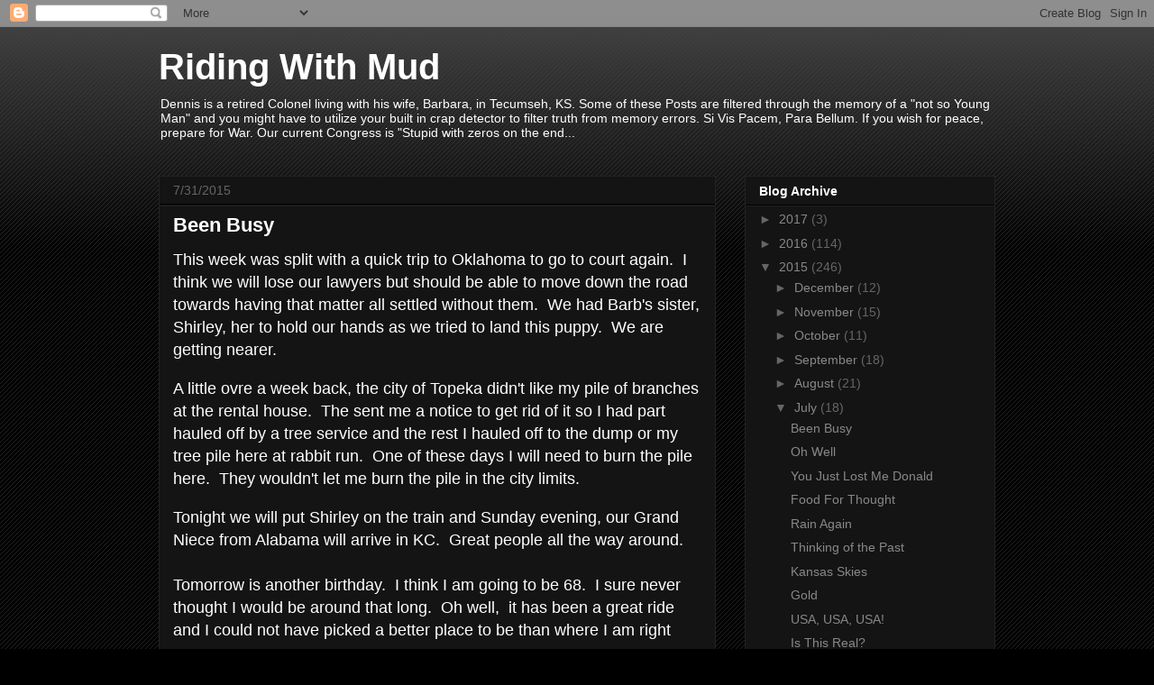

--- FILE ---
content_type: text/html; charset=UTF-8
request_url: https://ridingwithmud.blogspot.com/b/stats?style=BLACK_TRANSPARENT&timeRange=ALL_TIME&token=APq4FmAmpc-2mkZvnMq_I2adnJkFgzzbZWrNPxg5n9ow9RMVr3hjcY9-ZrUO6BrxuVaS1auvBs_euTlyMmFiWIBG6m_Xir5cHA
body_size: -19
content:
{"total":2012196,"sparklineOptions":{"backgroundColor":{"fillOpacity":0.1,"fill":"#000000"},"series":[{"areaOpacity":0.3,"color":"#202020"}]},"sparklineData":[[0,10],[1,14],[2,100],[3,8],[4,11],[5,8],[6,8],[7,8],[8,9],[9,13],[10,13],[11,15],[12,18],[13,9],[14,15],[15,19],[16,17],[17,14],[18,8],[19,7],[20,11],[21,23],[22,13],[23,4],[24,3],[25,5],[26,6],[27,5],[28,11],[29,0]],"nextTickMs":128571}